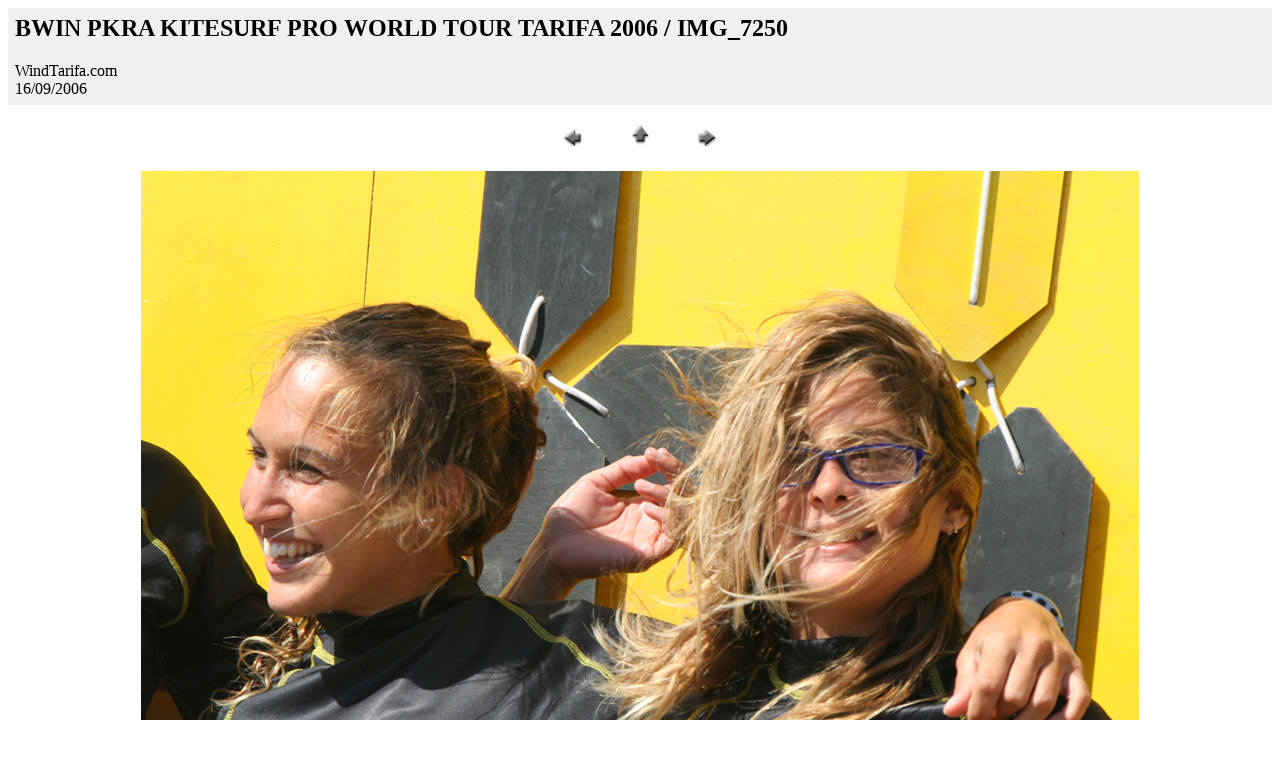

--- FILE ---
content_type: text/html
request_url: https://www.windtarifa.com/fotos/kitesurf-tarifa-2006/pages/IMG_7250.htm
body_size: 342
content:
<HTML>
	<HEAD>
		<TITLE>IMG_7250</TITLE>
		<META name="generator" content="Galería de fotografías Web de Adobe Photoshop(R) 5.5">
		<META http-equiv="Content-Type" content="text/html; charset=iso-8859-1">
	</HEAD>

<BODY bgcolor="#ffffff" link="#ff0000" vlink="#52188C">

<TABLE border="0" cellpadding="5" cellspacing="2" width="100%" bgcolor="#f0f0f0">
<TR>
	<TD><H2>BWIN PKRA KITESURF PRO WORLD TOUR TARIFA 2006  / IMG_7250</H2>WindTarifa.com<BR>16/09/2006</TD>
</TR>
</TABLE>

<P><CENTER>
<TABLE border="0" cellpadding="0" cellspacing="2" width="200">
<TR>
	<TD width="80" align="center"><A href="IMG_7249.htm"><IMG src="../images/previous.gif" height="30" width="30" border="0" alt="Anterior"></A></TD>
	<TD width="80" align="center"><A href="../index.htm"><IMG src="../images/home.gif" height="30" width="30" border="0" alt="Inicio"></A></TD>
	<TD width="80" align="center"><A href="next.htm"><IMG src="../images/next.gif" height="30" width="30" border="0" alt="Siguiente"></A></TD>
</TR>
</TABLE>
</CENTER></P>

<P><CENTER><IMG src="../images/IMG_7250.jpg" border="0" alt="IMG_7250"></CENTER></P>
</BODY>

</HTML>
